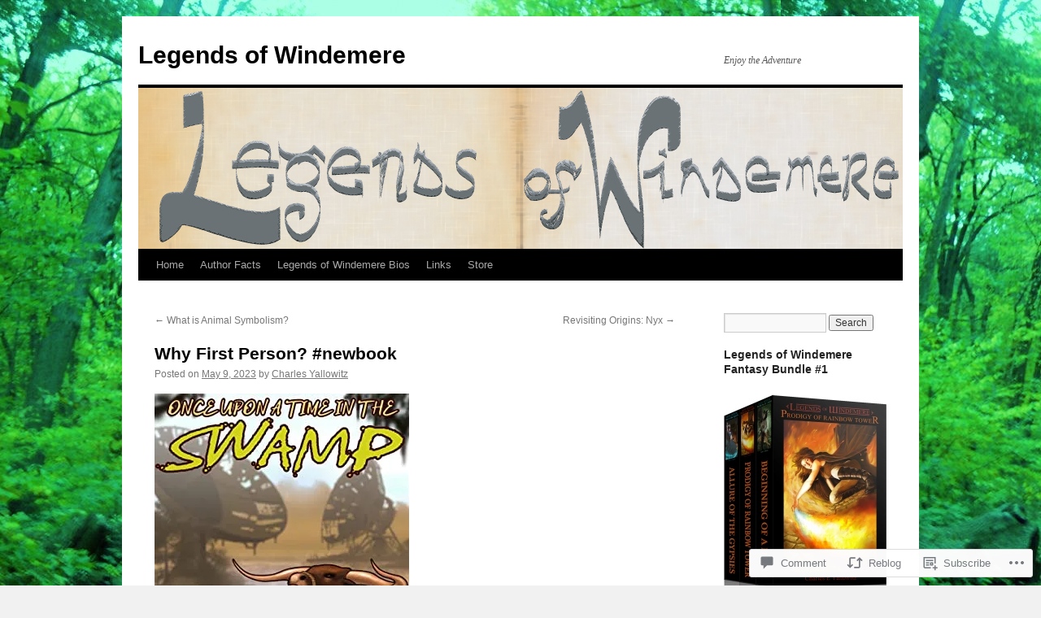

--- FILE ---
content_type: text/javascript; charset=utf-8
request_url: https://www.goodreads.com/review/custom_widget/10481642.Goodreads:%20read?cover_position=&cover_size=small&num_books=5&order=d&shelf=read&sort=date_added&widget_bg_transparent=&widget_id=10481642_read
body_size: 1088
content:
  var widget_code = '  <div class=\"gr_custom_container_10481642_read\">\n    <h2 class=\"gr_custom_header_10481642_read\">\n    <a style=\"text-decoration: none;\" rel=\"nofollow\" href=\"https://www.goodreads.com/review/list/10481642-charles?shelf=read&amp;utm_medium=api&amp;utm_source=custom_widget\">Goodreads: read<\/a>\n    <\/h2>\n      <div class=\"gr_custom_each_container_10481642_read\">\n          <div class=\"gr_custom_book_container_10481642_read\">\n            <a title=\"Anarchy (War of Nytefall, #7)\" rel=\"nofollow\" href=\"https://www.goodreads.com/review/show/4673899516?utm_medium=api&amp;utm_source=custom_widget\"><img alt=\"Anarchy\" border=\"0\" src=\"https://i.gr-assets.com/images/S/compressed.photo.goodreads.com/books/1630698859l/58919542._SY75_.jpg\" /><\/a>\n          <\/div>\n          <div class=\"gr_custom_rating_10481642_read\">\n            <span class=\" staticStars notranslate\"><img src=\"https://s.gr-assets.com/images/layout/gr_red_star_inactive.png\" /><img alt=\"\" src=\"https://s.gr-assets.com/images/layout/gr_red_star_inactive.png\" /><img alt=\"\" src=\"https://s.gr-assets.com/images/layout/gr_red_star_inactive.png\" /><img alt=\"\" src=\"https://s.gr-assets.com/images/layout/gr_red_star_inactive.png\" /><img alt=\"\" src=\"https://s.gr-assets.com/images/layout/gr_red_star_inactive.png\" /><\/span>\n          <\/div>\n          <div class=\"gr_custom_title_10481642_read\">\n            <a rel=\"nofollow\" href=\"https://www.goodreads.com/review/show/4673899516?utm_medium=api&amp;utm_source=custom_widget\">Anarchy<\/a>\n          <\/div>\n          <div class=\"gr_custom_author_10481642_read\">\n            by <a rel=\"nofollow\" href=\"https://www.goodreads.com/author/show/6965804.Charles_E_Yallowitz\">Charles E. Yallowitz<\/a>\n          <\/div>\n      <\/div>\n      <div class=\"gr_custom_each_container_10481642_read\">\n          <div class=\"gr_custom_book_container_10481642_read\">\n            <a title=\"Ravenous (War of Nytefall, #5)\" rel=\"nofollow\" href=\"https://www.goodreads.com/review/show/4673899263?utm_medium=api&amp;utm_source=custom_widget\"><img alt=\"Ravenous\" border=\"0\" src=\"https://i.gr-assets.com/images/S/compressed.photo.goodreads.com/books/1599214391l/55228456._SY75_.jpg\" /><\/a>\n          <\/div>\n          <div class=\"gr_custom_rating_10481642_read\">\n            <span class=\" staticStars notranslate\"><img src=\"https://s.gr-assets.com/images/layout/gr_red_star_inactive.png\" /><img alt=\"\" src=\"https://s.gr-assets.com/images/layout/gr_red_star_inactive.png\" /><img alt=\"\" src=\"https://s.gr-assets.com/images/layout/gr_red_star_inactive.png\" /><img alt=\"\" src=\"https://s.gr-assets.com/images/layout/gr_red_star_inactive.png\" /><img alt=\"\" src=\"https://s.gr-assets.com/images/layout/gr_red_star_inactive.png\" /><\/span>\n          <\/div>\n          <div class=\"gr_custom_title_10481642_read\">\n            <a rel=\"nofollow\" href=\"https://www.goodreads.com/review/show/4673899263?utm_medium=api&amp;utm_source=custom_widget\">Ravenous<\/a>\n          <\/div>\n          <div class=\"gr_custom_author_10481642_read\">\n            by <a rel=\"nofollow\" href=\"https://www.goodreads.com/author/show/6965804.Charles_E_Yallowitz\">Charles E. Yallowitz<\/a>\n          <\/div>\n      <\/div>\n      <div class=\"gr_custom_each_container_10481642_read\">\n          <div class=\"gr_custom_book_container_10481642_read\">\n            <a title=\"Eradication (War of Nytefall, #4)\" rel=\"nofollow\" href=\"https://www.goodreads.com/review/show/4673899107?utm_medium=api&amp;utm_source=custom_widget\"><img alt=\"Eradication\" border=\"0\" src=\"https://i.gr-assets.com/images/S/compressed.photo.goodreads.com/books/1581721063l/51266628._SY75_.jpg\" /><\/a>\n          <\/div>\n          <div class=\"gr_custom_rating_10481642_read\">\n            <span class=\" staticStars notranslate\"><img src=\"https://s.gr-assets.com/images/layout/gr_red_star_inactive.png\" /><img alt=\"\" src=\"https://s.gr-assets.com/images/layout/gr_red_star_inactive.png\" /><img alt=\"\" src=\"https://s.gr-assets.com/images/layout/gr_red_star_inactive.png\" /><img alt=\"\" src=\"https://s.gr-assets.com/images/layout/gr_red_star_inactive.png\" /><img alt=\"\" src=\"https://s.gr-assets.com/images/layout/gr_red_star_inactive.png\" /><\/span>\n          <\/div>\n          <div class=\"gr_custom_title_10481642_read\">\n            <a rel=\"nofollow\" href=\"https://www.goodreads.com/review/show/4673899107?utm_medium=api&amp;utm_source=custom_widget\">Eradication<\/a>\n          <\/div>\n          <div class=\"gr_custom_author_10481642_read\">\n            by <a rel=\"nofollow\" href=\"https://www.goodreads.com/author/show/6965804.Charles_E_Yallowitz\">Charles E. Yallowitz<\/a>\n          <\/div>\n      <\/div>\n      <div class=\"gr_custom_each_container_10481642_read\">\n          <div class=\"gr_custom_book_container_10481642_read\">\n            <a title=\"Eulogy (War of Nytefall, #8)\" rel=\"nofollow\" href=\"https://www.goodreads.com/review/show/4673898711?utm_medium=api&amp;utm_source=custom_widget\"><img alt=\"Eulogy\" border=\"0\" src=\"https://i.gr-assets.com/images/S/compressed.photo.goodreads.com/books/1638225615l/59725735._SY75_.jpg\" /><\/a>\n          <\/div>\n          <div class=\"gr_custom_rating_10481642_read\">\n            <span class=\" staticStars notranslate\"><img src=\"https://s.gr-assets.com/images/layout/gr_red_star_inactive.png\" /><img alt=\"\" src=\"https://s.gr-assets.com/images/layout/gr_red_star_inactive.png\" /><img alt=\"\" src=\"https://s.gr-assets.com/images/layout/gr_red_star_inactive.png\" /><img alt=\"\" src=\"https://s.gr-assets.com/images/layout/gr_red_star_inactive.png\" /><img alt=\"\" src=\"https://s.gr-assets.com/images/layout/gr_red_star_inactive.png\" /><\/span>\n          <\/div>\n          <div class=\"gr_custom_title_10481642_read\">\n            <a rel=\"nofollow\" href=\"https://www.goodreads.com/review/show/4673898711?utm_medium=api&amp;utm_source=custom_widget\">Eulogy<\/a>\n          <\/div>\n          <div class=\"gr_custom_author_10481642_read\">\n            by <a rel=\"nofollow\" href=\"https://www.goodreads.com/author/show/6965804.Charles_E_Yallowitz\">Charles E. Yallowitz<\/a>\n          <\/div>\n      <\/div>\n      <div class=\"gr_custom_each_container_10481642_read\">\n          <div class=\"gr_custom_book_container_10481642_read\">\n            <a title=\"Savagery (War of Nytefall, #6)\" rel=\"nofollow\" href=\"https://www.goodreads.com/review/show/3933911920?utm_medium=api&amp;utm_source=custom_widget\"><img alt=\"Savagery\" border=\"0\" src=\"https://i.gr-assets.com/images/S/compressed.photo.goodreads.com/books/1617757400l/57653777._SY75_.jpg\" /><\/a>\n          <\/div>\n          <div class=\"gr_custom_rating_10481642_read\">\n            <span class=\" staticStars notranslate\"><img src=\"https://s.gr-assets.com/images/layout/gr_red_star_inactive.png\" /><img alt=\"\" src=\"https://s.gr-assets.com/images/layout/gr_red_star_inactive.png\" /><img alt=\"\" src=\"https://s.gr-assets.com/images/layout/gr_red_star_inactive.png\" /><img alt=\"\" src=\"https://s.gr-assets.com/images/layout/gr_red_star_inactive.png\" /><img alt=\"\" src=\"https://s.gr-assets.com/images/layout/gr_red_star_inactive.png\" /><\/span>\n          <\/div>\n          <div class=\"gr_custom_title_10481642_read\">\n            <a rel=\"nofollow\" href=\"https://www.goodreads.com/review/show/3933911920?utm_medium=api&amp;utm_source=custom_widget\">Savagery<\/a>\n          <\/div>\n          <div class=\"gr_custom_author_10481642_read\">\n            by <a rel=\"nofollow\" href=\"https://www.goodreads.com/author/show/6965804.Charles_E_Yallowitz\">Charles E. Yallowitz<\/a>\n          <\/div>\n      <\/div>\n  <br style=\"clear: both\"/>\n  <center>\n    <a rel=\"nofollow\" href=\"https://www.goodreads.com/\"><img alt=\"goodreads.com\" style=\"border:0\" src=\"https://s.gr-assets.com/images/widget/widget_logo.gif\" /><\/a>\n  <\/center>\n  <noscript>\n    Share <a rel=\"nofollow\" href=\"https://www.goodreads.com/\">book reviews<\/a> and ratings with Charles, and even join a <a rel=\"nofollow\" href=\"https://www.goodreads.com/group\">book club<\/a> on Goodreads.\n  <\/noscript>\n  <\/div>\n'
  var widget_div = document.getElementById('gr_custom_widget_10481642_read')
  if (widget_div) {
    widget_div.innerHTML = widget_code
  }
  else {
    document.write(widget_code)
  }
